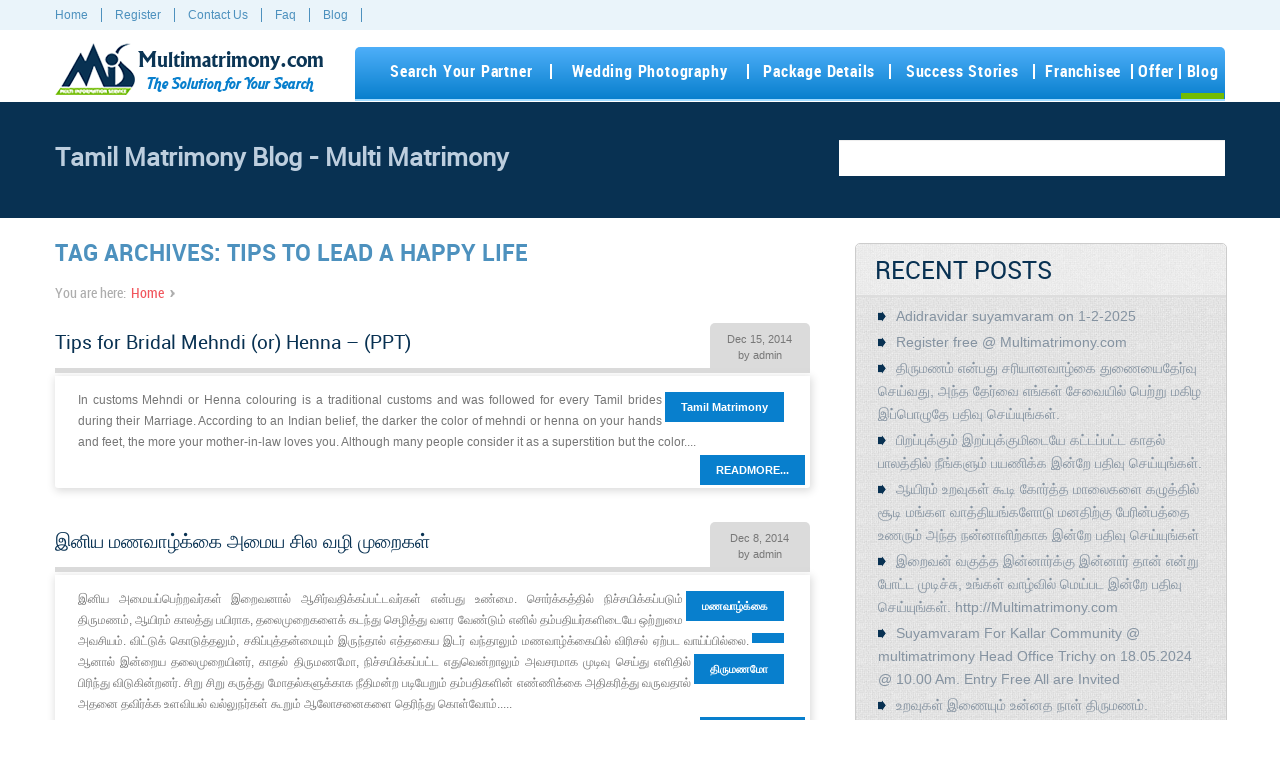

--- FILE ---
content_type: text/html; charset=UTF-8
request_url: https://www.multimatrimony.com/blog/tag/tips-to-lead-a-happy-life/
body_size: 11392
content:
<!DOCTYPE html>
<!--[if IE 6]>
<html id="ie6" lang="en-US"
	prefix="og: https://ogp.me/ns#" >
<![endif]-->
<!--[if IE 7]>
<html id="ie7" lang="en-US"
	prefix="og: https://ogp.me/ns#" >
<![endif]-->
<!--[if IE 8]>
<html id="ie8" lang="en-US"
	prefix="og: https://ogp.me/ns#" >
<![endif]-->
<!--[if !(IE 6) | !(IE 7) | !(IE 8)  ]><!-->
<html lang="en-US"
	prefix="og: https://ogp.me/ns#" >
<!--<![endif]-->
<head>
<meta charset="UTF-8" />
<meta http-equiv="X-UA-Compatible" content="IE=edge,chrome=1"> 
<meta name="viewport" content="width=device-width, initial-scale=1.0"> 
<title>Tips to lead a Happy life | Multimatrimony - Tamil Matrimony Blog</title>
<link href="https://www.multimatrimony.com/blog/wp-content/themes/multiinfo/css/bootstrap.css" rel="stylesheet" type="text/css" />
<link href="https://www.multimatrimony.com/blog/wp-content/themes/multiinfo/css/bootstrap-responsive.css" rel="stylesheet" type="text/css" />
<link href="https://www.multimatrimony.com/blog/wp-content/themes/multiinfo/css/style.css" rel="stylesheet" type="text/css" />
<link href="https://www.multimatrimony.com/blog/wp-content/themes/multiinfo/css/style-responsive.css" rel="stylesheet" type="text/css" />
<link href="https://www.multimatrimony.com/blog/wp-content/themes/multiinfo/css/jquery.bxslider.css" rel="stylesheet" type="text/css" />
<!--[if IE 8]>
    <link href="https://www.multimatrimony.com/blog/wp-content/themes/multiinfo/css/ie8.css" rel="stylesheet" type="text/css" />
<![endif]-->
<!--[if lt IE 8]>
    <link href="https://www.multimatrimony.com/blog/wp-content/themes/multiinfo/css/ie7.css" rel="stylesheet" type="text/css" />
<![endif]-->
<link rel="shortcut icon" href="/img/favicon.ico" type="image/x-icon">
<link rel="icon" href="/img/favicon.ico" type="image/x-icon">
<script type="text/javascript" src="https://www.multimatrimony.com/blog/wp-content/themes/multiinfo/js/jquery-1.8.1.min.js"></script>
<script type="text/javascript" src="https://www.multimatrimony.com/blog/wp-content/themes/multiinfo/js/bootstrap.js"></script>
<script src="https://www.multimatrimony.com/blog/wp-content/themes/multiinfo/js/jquery.bxslider.js"></script>
<script type="text/javascript">
//jQuery('.dropdown-toggle').dropdown()
jQuery(document).ready(function(){
    jQuery('.nav li.dropdown').hover(
        function() { jQuery('ul', this).css('display', 'block'); },
        function() { jQuery('ul', this).css('display', 'none'); });
}); 
</script>
<script type="text/javascript">
$(function(){
	$(".top-menu ul li:last-child").addClass("last-child");
})
</script>  
<script type="text/javascript">
$(document).ready(function() {
$('.user-header h3').eq(2).addClass('active');
	$('.user-header div').eq(2).show();
	$('.user-header .career form').eq(2).show();
	$(".user-header h3").click(function(){
		$(this).next("p,div,ul,.user-header .career form").slideToggle("medium")
		.siblings("div:visible,ul:visible,.user-header .career form").slideUp("medium");
		$(this).toggleClass("active");
		$(this).siblings("h3").removeClass("active");
	});
});
</script>

<!-- All in One SEO Pack 3.2.10 by Michael Torbert of Semper Fi Web Designob_start_detected [-1,-1] -->

<meta name="keywords"  content="tamil matrimony,tamil wedding tips,wedding tips for tamil brides,wedding tips for tamil grooms,marriage tips,tips to lead a happy life,happy life,bridal henna tips,mehandi tips,,mehandi tips ppt,mehndi tips ppt,ppt for mehandi tips,ppt for mehndi,ppt for mehndi tips,marriage quotes,thought of the day,tips,tips for marriage life,wedding check list,wedding tips" />

<script type="application/ld+json" class="aioseop-schema">{"@context":"https://schema.org","@graph":[{"@type":"Organization","@id":"https://www.multimatrimony.com/blog/#organization","url":"https://www.multimatrimony.com/blog/","name":"Multimatrimony - Tamil Matrimony Blog","sameAs":[]},{"@type":"WebSite","@id":"https://www.multimatrimony.com/blog/#website","url":"https://www.multimatrimony.com/blog/","name":"Multimatrimony - Tamil Matrimony Blog","publisher":{"@id":"https://www.multimatrimony.com/blog/#organization"},"potentialAction":{"@type":"SearchAction","target":"https://www.multimatrimony.com/blog/?s={search_term_string}","query-input":"required name=search_term_string"}},{"@type":"CollectionPage","@id":"https://www.multimatrimony.com/blog/tag/tips-to-lead-a-happy-life/#collectionpage","url":"https://www.multimatrimony.com/blog/tag/tips-to-lead-a-happy-life/","inLanguage":"en-US","name":"Tips to lead a Happy life","isPartOf":{"@id":"https://www.multimatrimony.com/blog/#website"}}]}</script>
<link rel="canonical" href="https://www.multimatrimony.com/blog/tag/tips-to-lead-a-happy-life/" />
			<script type="text/javascript" >
				window.ga=window.ga||function(){(ga.q=ga.q||[]).push(arguments)};ga.l=+new Date;
				ga('create', 'UA-16915520-11', 'auto');
				// Plugins
				
				ga('send', 'pageview');
			</script>
			<script async src="https://www.google-analytics.com/analytics.js"></script>
			<!-- All in One SEO Pack -->
<link rel='dns-prefetch' href='//ws.sharethis.com' />
<link rel='dns-prefetch' href='//ajax.googleapis.com' />
<link rel='dns-prefetch' href='//s.w.org' />
<link rel="alternate" type="application/rss+xml" title="Multimatrimony - Tamil Matrimony Blog &raquo; Tips to lead a Happy life Tag Feed" href="https://www.multimatrimony.com/blog/tag/tips-to-lead-a-happy-life/feed/" />
		<script type="text/javascript">
			window._wpemojiSettings = {"baseUrl":"https:\/\/s.w.org\/images\/core\/emoji\/12.0.0-1\/72x72\/","ext":".png","svgUrl":"https:\/\/s.w.org\/images\/core\/emoji\/12.0.0-1\/svg\/","svgExt":".svg","source":{"concatemoji":"https:\/\/www.multimatrimony.com\/blog\/wp-includes\/js\/wp-emoji-release.min.js?ver=5.2.21"}};
			!function(e,a,t){var n,r,o,i=a.createElement("canvas"),p=i.getContext&&i.getContext("2d");function s(e,t){var a=String.fromCharCode;p.clearRect(0,0,i.width,i.height),p.fillText(a.apply(this,e),0,0);e=i.toDataURL();return p.clearRect(0,0,i.width,i.height),p.fillText(a.apply(this,t),0,0),e===i.toDataURL()}function c(e){var t=a.createElement("script");t.src=e,t.defer=t.type="text/javascript",a.getElementsByTagName("head")[0].appendChild(t)}for(o=Array("flag","emoji"),t.supports={everything:!0,everythingExceptFlag:!0},r=0;r<o.length;r++)t.supports[o[r]]=function(e){if(!p||!p.fillText)return!1;switch(p.textBaseline="top",p.font="600 32px Arial",e){case"flag":return s([55356,56826,55356,56819],[55356,56826,8203,55356,56819])?!1:!s([55356,57332,56128,56423,56128,56418,56128,56421,56128,56430,56128,56423,56128,56447],[55356,57332,8203,56128,56423,8203,56128,56418,8203,56128,56421,8203,56128,56430,8203,56128,56423,8203,56128,56447]);case"emoji":return!s([55357,56424,55356,57342,8205,55358,56605,8205,55357,56424,55356,57340],[55357,56424,55356,57342,8203,55358,56605,8203,55357,56424,55356,57340])}return!1}(o[r]),t.supports.everything=t.supports.everything&&t.supports[o[r]],"flag"!==o[r]&&(t.supports.everythingExceptFlag=t.supports.everythingExceptFlag&&t.supports[o[r]]);t.supports.everythingExceptFlag=t.supports.everythingExceptFlag&&!t.supports.flag,t.DOMReady=!1,t.readyCallback=function(){t.DOMReady=!0},t.supports.everything||(n=function(){t.readyCallback()},a.addEventListener?(a.addEventListener("DOMContentLoaded",n,!1),e.addEventListener("load",n,!1)):(e.attachEvent("onload",n),a.attachEvent("onreadystatechange",function(){"complete"===a.readyState&&t.readyCallback()})),(n=t.source||{}).concatemoji?c(n.concatemoji):n.wpemoji&&n.twemoji&&(c(n.twemoji),c(n.wpemoji)))}(window,document,window._wpemojiSettings);
		</script>
		<style type="text/css">
img.wp-smiley,
img.emoji {
	display: inline !important;
	border: none !important;
	box-shadow: none !important;
	height: 1em !important;
	width: 1em !important;
	margin: 0 .07em !important;
	vertical-align: -0.1em !important;
	background: none !important;
	padding: 0 !important;
}
</style>
	<link rel='stylesheet' id='wp-block-library-css'  href='https://www.multimatrimony.com/blog/wp-includes/css/dist/block-library/style.min.css?ver=5.2.21' type='text/css' media='all' />
<link rel='stylesheet' id='wp-pagenavi-css'  href='https://www.multimatrimony.com/blog/wp-content/plugins/wp-pagenavi/pagenavi-css.css?ver=2.70' type='text/css' media='all' />
<link rel='stylesheet' id='jquery-ui-style-css'  href='https://ajax.googleapis.com/ajax/libs/jqueryui/1.11.4/themes/ui-darkness/jquery-ui.css?ver=1.11.4' type='text/css' media='all' />
<link rel='stylesheet' id='simple-pagination-css-css'  href='https://www.multimatrimony.com/blog/wp-content/plugins/simple-pagination/css/default.css?ver=2.1.7' type='text/css' media='screen' />
<script type='text/javascript' src='https://www.multimatrimony.com/blog/wp-includes/js/jquery/jquery.js?ver=1.12.4-wp'></script>
<script type='text/javascript' src='https://www.multimatrimony.com/blog/wp-includes/js/jquery/jquery-migrate.min.js?ver=1.4.1'></script>
<script id='st_insights_js' type='text/javascript' src='https://ws.sharethis.com/button/st_insights.js?publisher=eba0f3ba-f9ab-408c-bc68-c28af5afe749&#038;product=feather'></script>
<link rel='https://api.w.org/' href='https://www.multimatrimony.com/blog/wp-json/' />
<link rel="EditURI" type="application/rsd+xml" title="RSD" href="https://www.multimatrimony.com/blog/xmlrpc.php?rsd" />
<link rel="wlwmanifest" type="application/wlwmanifest+xml" href="https://www.multimatrimony.com/blog/wp-includes/wlwmanifest.xml" /> 
<meta name="generator" content="WordPress 5.2.21" />
		<style type="text/css">.recentcomments a{display:inline !important;padding:0 !important;margin:0 !important;}</style>
		
<style type="text/css"></style>

<style type="text/css">
.synved-social-resolution-single {
display: inline-block;
}
.synved-social-resolution-normal {
display: inline-block;
}
.synved-social-resolution-hidef {
display: none;
}

@media only screen and (min--moz-device-pixel-ratio: 2),
only screen and (-o-min-device-pixel-ratio: 2/1),
only screen and (-webkit-min-device-pixel-ratio: 2),
only screen and (min-device-pixel-ratio: 2),
only screen and (min-resolution: 2dppx),
only screen and (min-resolution: 192dpi) {
	.synved-social-resolution-normal {
	display: none;
	}
	.synved-social-resolution-hidef {
	display: inline-block;
	}
}
</style>
</head>
<body>
	<div class="top-header-container">
    	<div class="container">
        	<div class="row-fluid">
            	<div class="span6 top-menu-sec">
                	<div class="top-menu">
                    <div class="navbar navbar-inverse" style="position: static;">
                        <div class="navbar-inner">
                            <div class="container"> <a class="btn btn-navbar" data-toggle="collapse" data-target=".main-menubar"> <span class="icon-bar"></span> <span class="icon-bar"></span> <span class="icon-bar"></span> </a>
                                <div class="nav-collapse navbar-inverse-collapse collapse main-menubar" style="height: 0px;">
                                    <ul class="nav">
                                        <li><a href="https://www.multimatrimony.com/">Home</a></li>
                                        <li><a href="/mis-register">Register</a></li>
                                        <li><a href="/contact-us">Contact Us</a></li>
                                        <li><a href="/frequently-asked-questions">Faq</a></li>
                                        <li class="active" class="last-child"><a href="http://www.multimatrimony.com/blog/" target="_blank">Blog</a></li>
                                        <li style="display:none"><a href="javascript:;">Sitemap</a></li>
                                    </ul>
                                </div>
                            </div>
                        </div>
                    </div>
                </div>
                 </div>

                 <div class="span3 top-login-sec" style="display:none">
                 	<div class="top-login">
                        <div class="user-sec">
                            <div class="user-header"><h3><a href="/mis-register"><span>Registered Users? Login Here</span></a> <img src="https://www.multimatrimony.com/blog/wp-content/themes/multiinfo/img/login-according.png" alt="" /></h3>
                             </div>
                        </div>
                    </div>
                 </div>
                 <div class="span3 top-forgot">
                 	<div class="top-forgot-sec">
                    	<span>
                        	
                        </span>
                    </div>
                 </div>
             </div>
        </div>
    </div>
	<div class="container">
    	<div class="row-fluid">
            <div class="span3 logo-sec"> <a href="https://www.multimatrimony.com/">
                   <img src="/img/mis-logo.png" alt="Tamil Matrimony - Multimatrimony Logo" title="Tamil Matrimony - Multimatrimony Logo">
                   <span class="logo-main-text">Multimatrimony.com</span>
                   <span class="logo-sub-text">The Solution for Your Search</span>
               </a> </div>
            <div class="span9 main-menu-sec">
                <div class="main-menu">
                    <div class="navbar navbar-inverse" style="position: static;">
                        <div class="navbar-inner">
                            <div class="container">
                              <a class="btn btn-navbar" data-toggle="collapse" data-target=".main-menu-list">
                                <span class="icon-bar"></span>
                                <span class="icon-bar"></span>
                                <span class="icon-bar"></span>
                              </a>
                             <div class="nav-collapse navbar-inverse-collapse collapse main-menu-list"  style="height: 0px;">
                                <ul class="nav">
                                    <li><a href="/search">Search Your Partner</a></li>
                                    <li class="main-menu-div"></li>
                                    <li><a href="/wedding-photography">Wedding Photography</a></li>
                                    <li class="main-menu-div"></li>
                                    <li><a href="/matrimony-packages">Package Details</a></li>
                                    <li class="main-menu-div"></li>
                                    <li><a href="/success-stories">Success Stories</a></li>
                                    <li class="main-menu-div"></li>
                                    <li><a href="/mis-franchisee">Franchisee</a></li>
                                    <li class="main-menu-div"></li>
                                    <li><a href="/matrimony-offer">Offer</a></li>
                                    <li class="main-menu-div"></li>
                                    <li class="active"><a href="https://www.multimatrimony.com/blog/">Blog</a></li>
                                </ul>
                             </div>
                            </div>
                        </div>
                    </div>                    
                </div>
            </div>
        </div>
    </div>
	<div class="search-container">
    	<div class="container">
            <h1 class="wel-txt">Tamil Matrimony Blog - Multi Matrimony</h1>
            <span class="search-sec">   <li id="search-3" class="widget widget_search"><form role="search" method="get" id="searchform" class="searchform" action="https://www.multimatrimony.com/blog/">
				<div>
					<label class="screen-reader-text" for="s">Search for:</label>
					<input type="text" value="" name="s" id="s" />
					<input type="submit" id="searchsubmit" value="Search" />
				</div>
			</form></li>
 </span>
        </div>
    </div>
    <div class="container tag-page">
    	<div class="blog-container">
        	<div class="row-fluid">
            	<div class="span8">
                	<div class="blog-left">
                    	<div class="blog-main-tit">Tag Archives: Tips to lead a Happy life</div>
                        <div class="postarea">
                        <div class="bread-crumb-sec"><span class="local">You are here:</span>  <a href="https://www.multimatrimony.com/blog">Home</a> <span class="separator">&rsaquo;</span>  </div>
						                            <div class="blog-row">
                                <div class="blog-tit-sec">
                                     <span class="blog-tit"><a href="https://www.multimatrimony.com/blog/tips-for-bridal-mehndi-or-henna-ppt/">Tips for Bridal Mehndi (or) Henna &#8211; (PPT)</a></span>
                                    <span class="blog-date"><span>Dec 15, 2014</span><span>by admin</span></span>
                                    </div>
                                <div class="blog-cont-sec">
                                	<div class="featured-image"></div>
                                    <span>In <a title="No.1 Free Tamil Matrimonial site for Brides &amp; Grooms - Multimatrimony" href="http://www.multimatrimony.com">Tamil Matrimony </a>customs Mehndi or Henna colouring is a traditional customs and was followed for every Tamil brides during their Marriage. According to an Indian belief, the darker the color of mehndi or henna on your hands and feet, the more your mother-in-law loves you. Although many people consider it as a superstition but the color....&nbsp; </span>
                                    <div class="read-more-sec"><a href="https://www.multimatrimony.com/blog/tips-for-bridal-mehndi-or-henna-ppt/">READMORE...</a></div>
                                </div>
                            </div>
                                                        <div class="blog-row">
                                <div class="blog-tit-sec">
                                     <span class="blog-tit"><a href="https://www.multimatrimony.com/blog/%e0%ae%87%e0%ae%a9%e0%ae%bf%e0%ae%af-%e0%ae%ae%e0%ae%a3%e0%ae%b5%e0%ae%be%e0%ae%b4%e0%af%8d%e0%ae%95%e0%af%8d%e0%ae%95%e0%af%88-%e0%ae%85%e0%ae%ae%e0%af%88%e0%ae%af-%e0%ae%9a%e0%ae%bf%e0%ae%b2/">இனிய மணவாழ்க்கை அமைய சில வழி முறைகள்</a></span>
                                    <span class="blog-date"><span>Dec 8, 2014</span><span>by admin</span></span>
                                    </div>
                                <div class="blog-cont-sec">
                                	<div class="featured-image"></div>
                                    <span>இனிய <a href="http://www.multimatrimony.com/">மணவாழ்க்கை</a> அமையப்பெற்றவர்கள் இறைவனால் ஆசிர்வதிக்கப்பட்டவர்கள் என்பது உண்மை. சொர்க்கத்தில் நிச்சயிக்கப்படும் திருமணம், ஆயிரம் காலத்து பயிராக, தலைமுறைகளைக் கடந்து செழித்து வளர வேண்டும் எனில் தம்பதியர்களிடையே ஒற்றுமை அவசியம். <a href="http://www.multimatrimony.com/blog/wp-content/uploads/2014/12/Multimatrimony1.jpg"></a> விட்டுக் கொடுத்தலும், சகிப்புத்தன்மையும் இருந்தால் எத்தகைய இடர் வந்தாலும் மணவாழ்க்கையில் விரிசல் ஏற்பட வாய்ப்பில்லை. ஆனால் இன்றைய தலைமுறையினர், காதல் திருமணமோ, நிச்சயிக்கப்பட்ட <a href="http://www.multimatrimony.com/">திருமணமோ</a> எதுவென்றாலும் அவசரமாக முடிவு செய்து எளிதில் பிரிந்து விடுகின்றனர். சிறு சிறு கருத்து மோதல்களுக்காக நீதிமன்ற படியேறும் தம்பதிகளின் எண்ணிக்கை அதிகரித்து வருவதால் அதனை தவிர்க்க உளவியல் வல்லுநர்கள் கூறும் ஆலோசனைகளை தெரிந்து கொள்வோம்.....&nbsp; </span>
                                    <div class="read-more-sec"><a href="https://www.multimatrimony.com/blog/%e0%ae%87%e0%ae%a9%e0%ae%bf%e0%ae%af-%e0%ae%ae%e0%ae%a3%e0%ae%b5%e0%ae%be%e0%ae%b4%e0%af%8d%e0%ae%95%e0%af%8d%e0%ae%95%e0%af%88-%e0%ae%85%e0%ae%ae%e0%af%88%e0%ae%af-%e0%ae%9a%e0%ae%bf%e0%ae%b2/">READMORE...</a></div>
                                </div>
                            </div>
                             
						                            
                        </div>			

                        
                    </div>
                </div>
                <div class="span4">
                	<div class="blog-right">


    <!---- Recent Post--->

    <div class="blog-box">

        <div class="blog-box-tit">RECENT POSTS</div>

        <div class="blog-box-cont">

        <ul>

			
            
                <li>

                    <a href="https://www.multimatrimony.com/blog/adidravidar-suyamvaram-on-1-2-2025/">

						Adidravidar suyamvaram on 1-2-2025
                    </a>

                </li>

            
                <li>

                    <a href="https://www.multimatrimony.com/blog/register-free-multimatrimony-com/">

						Register free @ Multimatrimony.com
                    </a>

                </li>

            
                <li>

                    <a href="https://www.multimatrimony.com/blog/%e0%ae%a4%e0%ae%bf%e0%ae%b0%e0%af%81%e0%ae%ae%e0%ae%a3%e0%ae%ae%e0%af%8d-%e0%ae%8e%e0%ae%a9%e0%af%8d%e0%ae%aa%e0%ae%a4%e0%af%81-%e0%ae%9a%e0%ae%b0%e0%ae%bf%e0%ae%af%e0%ae%be%e0%ae%a9%e0%ae%b5%e0%ae%be/">

						திருமணம் என்பது சரியானவாழ்கை துணையைதேர்வு செய்வது, அந்த தேர்வை எங்கள் சேவையில் பெற்று மகிழ இப்பொழுதே பதிவு செய்யுங்கள்.
                    </a>

                </li>

            
                <li>

                    <a href="https://www.multimatrimony.com/blog/%e0%ae%aa%e0%ae%bf%e0%ae%b1%e0%ae%aa%e0%af%8d%e0%ae%aa%e0%af%81%e0%ae%95%e0%af%8d%e0%ae%95%e0%af%81%e0%ae%ae%e0%af%8d-%e0%ae%87%e0%ae%b1%e0%ae%aa%e0%af%8d%e0%ae%aa%e0%af%81%e0%ae%95%e0%af%8d%e0%ae%95/">

						பிறப்புக்கும் இறப்புக்குமிடையே கட்டப்பட்ட காதல் பாலத்தில் நீங்களும் பயணிக்க இன்றே பதிவு செய்யுங்கள்.
                    </a>

                </li>

            
                <li>

                    <a href="https://www.multimatrimony.com/blog/%e0%ae%86%e0%ae%af%e0%ae%bf%e0%ae%b0%e0%ae%ae%e0%af%8d-%e0%ae%89%e0%ae%b1%e0%ae%b5%e0%af%81%e0%ae%95%e0%ae%b3%e0%af%8d-%e0%ae%95%e0%af%82%e0%ae%9f%e0%ae%bf-%e0%ae%95%e0%af%8b%e0%ae%b0%e0%af%8d/">

						ஆயிரம் உறவுகள் கூடி கோர்த்த மாலைகளை கழுத்தில்  சூடி மங்கள வாத்தியங்களோடு மனதிற்கு பேரின்பத்தை உணரும்  அந்த நன்னாளிற்காக இன்றே பதிவு செய்யுங்கள்
                    </a>

                </li>

            
                <li>

                    <a href="https://www.multimatrimony.com/blog/%e0%ae%87%e0%ae%b1%e0%af%88%e0%ae%b5%e0%ae%a9%e0%af%8d-%e0%ae%b5%e0%ae%95%e0%af%81%e0%ae%a4%e0%af%8d%e0%ae%a4-%e0%ae%87%e0%ae%a9%e0%af%8d%e0%ae%a9%e0%ae%be%e0%ae%b0%e0%af%8d%e0%ae%95%e0%af%8d%e0%ae%95/">

						இறைவன் வகுத்த இன்னார்க்கு இன்னார் தான் என்று போட்ட முடிச்சு, உங்கள் வாழ்வில் மெய்பட இன்றே பதிவு செய்யுங்கள். http://Multimatrimony.com
                    </a>

                </li>

            
                <li>

                    <a href="https://www.multimatrimony.com/blog/suyamvaram-for-kallar-community-multimatrimony-head-office-trichy-on-18-05-2024-10-00-am-entry-free-all-are-invited/">

						Suyamvaram For Kallar Community @ multimatrimony Head Office Trichy on 18.05.2024 @ 10.00 Am. Entry Free All are Invited
                    </a>

                </li>

            
                <li>

                    <a href="https://www.multimatrimony.com/blog/%e0%ae%89%e0%ae%b1%e0%ae%b5%e0%af%81%e0%ae%95%e0%ae%b3%e0%af%8d-%e0%ae%87%e0%ae%a3%e0%af%88%e0%ae%af%e0%af%81%e0%ae%ae%e0%af%8d-%e0%ae%89%e0%ae%a9%e0%af%8d%e0%ae%a9%e0%ae%a4-%e0%ae%a8%e0%ae%be/">

						உறவுகள் இணையும் உன்னத நாள் திருமணம்.
                    </a>

                </li>

            
                <li>

                    <a href="https://www.multimatrimony.com/blog/%e0%ae%a4%e0%ae%be%e0%ae%af%e0%af%8d%e0%ae%ae%e0%af%88%e0%ae%af%e0%ae%bf%e0%ae%a9%e0%af%8d-%e0%ae%85%e0%ae%b4%e0%ae%95%e0%af%81-%e0%ae%a4%e0%ae%be%e0%ae%af%e0%ae%95%e0%af%81%e0%ae%ae%e0%af%8d/">

						தாய்மையின் அழகு தாயகும் தகுதியில் இல்லை,இன்னொரு உயிரை தன்னுள் இணைத்துக்கொள்ள விருப்பமாக இருப்பதில் உள்ளது.
                    </a>

                </li>

            
                <li>

                    <a href="https://www.multimatrimony.com/blog/%e0%ae%88%e0%ae%b0%e0%af%8d-%e0%ae%89%e0%ae%af%e0%ae%bf%e0%ae%b0%e0%af%87-%e0%ae%92%e0%ae%b0%e0%af%81-%e0%ae%89%e0%ae%af%e0%ae%bf%e0%ae%b0%e0%ae%be%e0%ae%b5%e0%ae%a4%e0%af%87-%e0%ae%a4%e0%ae%bf/">

						ஈர் உயிரே ஒரு உயிராவதே திருமணம் அந்தத் திருமணம் இனிதே துவங்கிட நாங்கள் உதவுகிறோம்.
                    </a>

                </li>

            
        </ul>

        </div>

    </div>

    <!---- Recent Post--->


    <!---- fb-like-box--->

    <div class="fb-like-box">

     <iframe src="//www.facebook.com/plugins/likebox.php?href=https%3A%2F%2Fwww.facebook.com%2FMulti.Matrimony&amp;width&amp;height=290&amp;colorscheme=light&amp;show_faces=true&amp;header=true&amp;stream=false&amp;show_border=true&amp;appId=210192897091" scrolling="no" frameborder="0" style="border:none; overflow:hidden; height:290px;" allowTransparency="true"></iframe>

    </div>

    <!----fb-like-box--->
    
    <!---- subscribe us--->
    <li id="s2_form_widget-2" class="widget s2_form_widget"><h2 class="widgettitle">Subscribe Us</h2>
<div class="search"><form name="s2formwidget" method="post" action=""><input type="hidden" name="ip" value="18.117.143.111" /><span style="display:none !important"><label for="firstname">Leave This Blank:</label><input type="text" id="firstname" name="firstname" /><label for="lastname">Leave This Blank Too:</label><input type="text" id="lastname" name="lastname" /><label for="uri">Do Not Change This:</label><input type="text" id="uri" name="uri" value="http://" /></span><p><label for="s2email">Your email:</label><br /><input type="email" name="email" id="s2email" value="Enter email address..." size="20" onfocus="if (this.value === 'Enter email address...') {this.value = '';}" onblur="if (this.value === '') {this.value = 'Enter email address...';}" /></p><p><input type="submit" name="subscribe" value="Subscribe" />&nbsp;<input type="submit" name="unsubscribe" value="Unsubscribe" /></p></form>
</div></li>
<li id="rss-2" class="widget widget_rss"><h2 class="widgettitle"><a class="rsswidget" href="http://tamilmatrimonials.wordpress.com/feed/"><img class="rss-widget-icon" style="border:0" width="14" height="14" src="https://www.multimatrimony.com/blog/wp-includes/images/rss.png" alt="RSS" /></a> <a class="rsswidget" href="">Daily Horoscope</a></h2>
</li>
<li id="categories-3" class="widget widget_categories"><h2 class="widgettitle">CATEGORIES</h2>
		<ul>
				<li class="cat-item cat-item-684"><a href="https://www.multimatrimony.com/blog/category/anniversary-offer/">Anniversary Offer</a>
</li>
	<li class="cat-item cat-item-1054"><a href="https://www.multimatrimony.com/blog/category/anniversary-wishes/">Anniversary Wishes</a>
</li>
	<li class="cat-item cat-item-648"><a href="https://www.multimatrimony.com/blog/category/christmas-and-new-year-offer/">Christmas and New Year offer</a>
</li>
	<li class="cat-item cat-item-1056"><a href="https://www.multimatrimony.com/blog/category/christmas-wishes/">Christmas Wishes</a>
</li>
	<li class="cat-item cat-item-1034"><a href="https://www.multimatrimony.com/blog/category/couple-goals/">Couple Goals</a>
</li>
	<li class="cat-item cat-item-2"><a href="https://www.multimatrimony.com/blog/category/daily-horoscope/" title="Daily Horoscope">Daily Horoscope</a>
</li>
	<li class="cat-item cat-item-1048"><a href="https://www.multimatrimony.com/blog/category/diwali-wishes/">Diwali Wishes</a>
</li>
	<li class="cat-item cat-item-674"><a href="https://www.multimatrimony.com/blog/category/dynamics-of-marriage/">Dynamics of Marriage</a>
</li>
	<li class="cat-item cat-item-884"><a href="https://www.multimatrimony.com/blog/category/family/">Family</a>
</li>
	<li class="cat-item cat-item-1049"><a href="https://www.multimatrimony.com/blog/category/festival/">Festival</a>
</li>
	<li class="cat-item cat-item-548"><a href="https://www.multimatrimony.com/blog/category/multi-matrimony/festivals/">Festivals</a>
</li>
	<li class="cat-item cat-item-691"><a href="https://www.multimatrimony.com/blog/category/free-registration/">Free Registration</a>
</li>
	<li class="cat-item cat-item-1055"><a href="https://www.multimatrimony.com/blog/category/ganesh-chathurthi/">Ganesh Chathurthi</a>
</li>
	<li class="cat-item cat-item-775"><a href="https://www.multimatrimony.com/blog/category/hair-styles/">Hair styles</a>
</li>
	<li class="cat-item cat-item-1050"><a href="https://www.multimatrimony.com/blog/category/happiness/">Happiness</a>
</li>
	<li class="cat-item cat-item-999"><a href="https://www.multimatrimony.com/blog/category/happy-marriages/">Happy Marriages</a>
</li>
	<li class="cat-item cat-item-1052"><a href="https://www.multimatrimony.com/blog/category/happy-new-year/">Happy New Year</a>
</li>
	<li class="cat-item cat-item-540"><a href="https://www.multimatrimony.com/blog/category/tamil-matrimony/independence-day/happy-ramzan/">Happy Ramzan</a>
</li>
	<li class="cat-item cat-item-572"><a href="https://www.multimatrimony.com/blog/category/wedding-tips/honeymoon-location/">Honeymoon location</a>
</li>
	<li class="cat-item cat-item-539"><a href="https://www.multimatrimony.com/blog/category/tamil-matrimony/independence-day/">Independence day</a>
</li>
	<li class="cat-item cat-item-1076"><a href="https://www.multimatrimony.com/blog/category/independence-day-wishes/">Independence Day Wishes</a>
</li>
	<li class="cat-item cat-item-995"><a href="https://www.multimatrimony.com/blog/category/indian-marriages/">Indian Marriages</a>
</li>
	<li class="cat-item cat-item-1036"><a href="https://www.multimatrimony.com/blog/category/life-partner/">Life Partner</a>
</li>
	<li class="cat-item cat-item-592"><a href="https://www.multimatrimony.com/blog/category/marriage-quotes/">Marriage Quotes</a>
</li>
	<li class="cat-item cat-item-1035"><a href="https://www.multimatrimony.com/blog/category/match-making/">Match Making</a>
</li>
	<li class="cat-item cat-item-801"><a href="https://www.multimatrimony.com/blog/category/mehandi-designs/">Mehandi designs</a>
</li>
	<li class="cat-item cat-item-1028"><a href="https://www.multimatrimony.com/blog/category/mobile-application/">Mobile Application</a>
</li>
	<li class="cat-item cat-item-522"><a href="https://www.multimatrimony.com/blog/category/multi-matrimony/" title="Multi Matrimony">Multi Matrimony</a>
</li>
	<li class="cat-item cat-item-765"><a href="https://www.multimatrimony.com/blog/category/nail-arts/">Nail arts</a>
</li>
	<li class="cat-item cat-item-1077"><a href="https://www.multimatrimony.com/blog/category/new-matches-arrived/">New Matches Arrived</a>
</li>
	<li class="cat-item cat-item-1059"><a href="https://www.multimatrimony.com/blog/category/new-year-wishes/">New Year Wishes</a>
</li>
	<li class="cat-item cat-item-258"><a href="https://www.multimatrimony.com/blog/category/offer/">Offer</a>
</li>
	<li class="cat-item cat-item-1063"><a href="https://www.multimatrimony.com/blog/category/pongal-celebration/">Pongal Celebration</a>
</li>
	<li class="cat-item cat-item-657"><a href="https://www.multimatrimony.com/blog/category/pongal-festival-offer/">Pongal Festival Offer</a>
</li>
	<li class="cat-item cat-item-1062"><a href="https://www.multimatrimony.com/blog/category/pongal-festival/">Pongal Festival&#039;</a>
</li>
	<li class="cat-item cat-item-1061"><a href="https://www.multimatrimony.com/blog/category/pongal-wishes/">Pongal Wishes</a>
</li>
	<li class="cat-item cat-item-1029"><a href="https://www.multimatrimony.com/blog/category/register-free/">Register Free</a>
</li>
	<li class="cat-item cat-item-883"><a href="https://www.multimatrimony.com/blog/category/relationship/">Relationship</a>
</li>
	<li class="cat-item cat-item-761"><a href="https://www.multimatrimony.com/blog/category/special-offer/">Special Offer</a>
</li>
	<li class="cat-item cat-item-1067"><a href="https://www.multimatrimony.com/blog/category/suyamvaram-videos/">Suyamvaram Videos</a>
</li>
	<li class="cat-item cat-item-1"><a href="https://www.multimatrimony.com/blog/category/tamil-matrimony/" title="Tamil Matrimony">Tamil Matrimony</a>
</li>
	<li class="cat-item cat-item-663"><a href="https://www.multimatrimony.com/blog/category/tamil-matrimony-customs/">Tamil Matrimony Customs</a>
</li>
	<li class="cat-item cat-item-1023"><a href="https://www.multimatrimony.com/blog/category/thirukkural/">Thirukkural</a>
</li>
	<li class="cat-item cat-item-521"><a href="https://www.multimatrimony.com/blog/category/thought-of-the-day/" title="Thought of the Day">Thought of the Day</a>
</li>
	<li class="cat-item cat-item-450"><a href="https://www.multimatrimony.com/blog/category/tips/">Tips</a>
</li>
	<li class="cat-item cat-item-598"><a href="https://www.multimatrimony.com/blog/category/tips-for-marriage-life/">Tips for Marriage Life</a>
</li>
	<li class="cat-item cat-item-1066"><a href="https://www.multimatrimony.com/blog/category/videos/">Videos</a>
</li>
	<li class="cat-item cat-item-1025"><a href="https://www.multimatrimony.com/blog/category/vinayagar-chathurthi/">Vinayagar Chathurthi</a>
</li>
	<li class="cat-item cat-item-1032"><a href="https://www.multimatrimony.com/blog/category/wedding-blog/">Wedding Blog</a>
</li>
	<li class="cat-item cat-item-613"><a href="https://www.multimatrimony.com/blog/category/wedding-check-list/">Wedding check list</a>
</li>
	<li class="cat-item cat-item-523"><a href="https://www.multimatrimony.com/blog/category/wedding-tips/" title="Wedding Tips">Wedding Tips</a>
</li>
	<li class="cat-item cat-item-1057"><a href="https://www.multimatrimony.com/blog/category/wishes/">Wishes</a>
</li>
		</ul>
			</li>
<li id="tag_cloud-2" class="widget widget_tag_cloud"><h2 class="widgettitle">Tags</h2>
<div class="tagcloud"><a href="https://www.multimatrimony.com/blog/tag/bridal-mehandi-designs/" class="tag-cloud-link tag-link-631 tag-link-position-1" style="font-size: 8pt;" aria-label="Bridal Mehandi designs (3 items)">Bridal Mehandi designs</a>
<a href="https://www.multimatrimony.com/blog/tag/easy-nail-arts/" class="tag-cloud-link tag-link-739 tag-link-position-2" style="font-size: 8pt;" aria-label="easy nail arts (3 items)">easy nail arts</a>
<a href="https://www.multimatrimony.com/blog/tag/family/" class="tag-cloud-link tag-link-203 tag-link-position-3" style="font-size: 17.083969465649pt;" aria-label="Family (27 items)">Family</a>
<a href="https://www.multimatrimony.com/blog/tag/find-your-soulmate/" class="tag-cloud-link tag-link-1040 tag-link-position-4" style="font-size: 11.740458015267pt;" aria-label="Find your Soulmate (8 items)">Find your Soulmate</a>
<a href="https://www.multimatrimony.com/blog/tag/free-matrimonial-site/" class="tag-cloud-link tag-link-808 tag-link-position-5" style="font-size: 9.9236641221374pt;" aria-label="Free Matrimonial site (5 items)">Free Matrimonial site</a>
<a href="https://www.multimatrimony.com/blog/tag/free-registration/" class="tag-cloud-link tag-link-692 tag-link-position-6" style="font-size: 17.404580152672pt;" aria-label="Free Registration (29 items)">Free Registration</a>
<a href="https://www.multimatrimony.com/blog/tag/free-tamil-matrimony/" class="tag-cloud-link tag-link-208 tag-link-position-7" style="font-size: 9.0687022900763pt;" aria-label="free tamil matrimony (4 items)">free tamil matrimony</a>
<a href="https://www.multimatrimony.com/blog/tag/free-tamil-matrimony-site/" class="tag-cloud-link tag-link-210 tag-link-position-8" style="font-size: 9.0687022900763pt;" aria-label="free tamil matrimony site (4 items)">free tamil matrimony site</a>
<a href="https://www.multimatrimony.com/blog/tag/happy-life/" class="tag-cloud-link tag-link-220 tag-link-position-9" style="font-size: 16.870229007634pt;" aria-label="Happy life (26 items)">Happy life</a>
<a href="https://www.multimatrimony.com/blog/tag/happy-marriages/" class="tag-cloud-link tag-link-889 tag-link-position-10" style="font-size: 15.267175572519pt;" aria-label="Happy Marriages (18 items)">Happy Marriages</a>
<a href="https://www.multimatrimony.com/blog/tag/henna-designs/" class="tag-cloud-link tag-link-634 tag-link-position-11" style="font-size: 9.0687022900763pt;" aria-label="Henna Designs (4 items)">Henna Designs</a>
<a href="https://www.multimatrimony.com/blog/tag/independence-day-2/" class="tag-cloud-link tag-link-584 tag-link-position-12" style="font-size: 8pt;" aria-label="independence day (3 items)">independence day</a>
<a href="https://www.multimatrimony.com/blog/tag/independence-day-wishes/" class="tag-cloud-link tag-link-586 tag-link-position-13" style="font-size: 8pt;" aria-label="independence day wishes (3 items)">independence day wishes</a>
<a href="https://www.multimatrimony.com/blog/tag/life-partner/" class="tag-cloud-link tag-link-530 tag-link-position-14" style="font-size: 17.190839694656pt;" aria-label="life partner (28 items)">life partner</a>
<a href="https://www.multimatrimony.com/blog/tag/marriage/" class="tag-cloud-link tag-link-599 tag-link-position-15" style="font-size: 17.725190839695pt;" aria-label="Marriage (31 items)">Marriage</a>
<a href="https://www.multimatrimony.com/blog/tag/marriage-quotes/" class="tag-cloud-link tag-link-969 tag-link-position-16" style="font-size: 12.702290076336pt;" aria-label="Marriage Quotes (10 items)">Marriage Quotes</a>
<a href="https://www.multimatrimony.com/blog/tag/marriages/" class="tag-cloud-link tag-link-987 tag-link-position-17" style="font-size: 11.206106870229pt;" aria-label="Marriages (7 items)">Marriages</a>
<a href="https://www.multimatrimony.com/blog/tag/marriage-secrets/" class="tag-cloud-link tag-link-865 tag-link-position-18" style="font-size: 10.671755725191pt;" aria-label="Marriage Secrets (6 items)">Marriage Secrets</a>
<a href="https://www.multimatrimony.com/blog/tag/marriage-thoughts/" class="tag-cloud-link tag-link-606 tag-link-position-19" style="font-size: 9.0687022900763pt;" aria-label="Marriage Thoughts (4 items)">Marriage Thoughts</a>
<a href="https://www.multimatrimony.com/blog/tag/marriage-tips/" class="tag-cloud-link tag-link-640 tag-link-position-20" style="font-size: 17.190839694656pt;" aria-label="Marriage Tips (28 items)">Marriage Tips</a>
<a href="https://www.multimatrimony.com/blog/tag/matrimony/" class="tag-cloud-link tag-link-546 tag-link-position-21" style="font-size: 13.87786259542pt;" aria-label="matrimony (13 items)">matrimony</a>
<a href="https://www.multimatrimony.com/blog/tag/multimatrimony/" class="tag-cloud-link tag-link-698 tag-link-position-22" style="font-size: 16.870229007634pt;" aria-label="Multimatrimony (26 items)">Multimatrimony</a>
<a href="https://www.multimatrimony.com/blog/tag/multimatrimony-blog/" class="tag-cloud-link tag-link-984 tag-link-position-23" style="font-size: 13.87786259542pt;" aria-label="Multimatrimony Blog (13 items)">Multimatrimony Blog</a>
<a href="https://www.multimatrimony.com/blog/tag/nail-art-ideas/" class="tag-cloud-link tag-link-741 tag-link-position-24" style="font-size: 11.740458015267pt;" aria-label="Nail art ideas (8 items)">Nail art ideas</a>
<a href="https://www.multimatrimony.com/blog/tag/nail-arts/" class="tag-cloud-link tag-link-737 tag-link-position-25" style="font-size: 9.9236641221374pt;" aria-label="Nail arts (5 items)">Nail arts</a>
<a href="https://www.multimatrimony.com/blog/tag/nailarts/" class="tag-cloud-link tag-link-747 tag-link-position-26" style="font-size: 9.9236641221374pt;" aria-label="Nailarts (5 items)">Nailarts</a>
<a href="https://www.multimatrimony.com/blog/tag/offer/" class="tag-cloud-link tag-link-965 tag-link-position-27" style="font-size: 9.9236641221374pt;" aria-label="Offer (5 items)">Offer</a>
<a href="https://www.multimatrimony.com/blog/tag/plan-your-wedding/" class="tag-cloud-link tag-link-617 tag-link-position-28" style="font-size: 14.732824427481pt;" aria-label="Plan your wedding (16 items)">Plan your wedding</a>
<a href="https://www.multimatrimony.com/blog/tag/quotes/" class="tag-cloud-link tag-link-593 tag-link-position-29" style="font-size: 9.9236641221374pt;" aria-label="Quotes (5 items)">Quotes</a>
<a href="https://www.multimatrimony.com/blog/tag/relationship/" class="tag-cloud-link tag-link-905 tag-link-position-30" style="font-size: 13.129770992366pt;" aria-label="Relationship (11 items)">Relationship</a>
<a href="https://www.multimatrimony.com/blog/tag/relationships/" class="tag-cloud-link tag-link-893 tag-link-position-31" style="font-size: 17.404580152672pt;" aria-label="Relationships (29 items)">Relationships</a>
<a href="https://www.multimatrimony.com/blog/tag/simple-nail-arts/" class="tag-cloud-link tag-link-748 tag-link-position-32" style="font-size: 9.9236641221374pt;" aria-label="simple nail arts (5 items)">simple nail arts</a>
<a href="https://www.multimatrimony.com/blog/tag/successful-marriage/" class="tag-cloud-link tag-link-605 tag-link-position-33" style="font-size: 15.267175572519pt;" aria-label="Successful marriage (18 items)">Successful marriage</a>
<a href="https://www.multimatrimony.com/blog/tag/tamil-matrimonial/" class="tag-cloud-link tag-link-411 tag-link-position-34" style="font-size: 9.0687022900763pt;" aria-label="Tamil Matrimonial (4 items)">Tamil Matrimonial</a>
<a href="https://www.multimatrimony.com/blog/tag/tamil-matrimonial-site/" class="tag-cloud-link tag-link-415 tag-link-position-35" style="font-size: 8pt;" aria-label="Tamil Matrimonial Site (3 items)">Tamil Matrimonial Site</a>
<a href="https://www.multimatrimony.com/blog/tag/tamilmatrimony/" class="tag-cloud-link tag-link-444 tag-link-position-36" style="font-size: 22pt;" aria-label="Tamilmatrimony (81 items)">Tamilmatrimony</a>
<a href="https://www.multimatrimony.com/blog/tag/tamil-matrimony/" class="tag-cloud-link tag-link-963 tag-link-position-37" style="font-size: 12.702290076336pt;" aria-label="Tamil Matrimony (10 items)">Tamil Matrimony</a>
<a href="https://www.multimatrimony.com/blog/tag/tamil-matrimony-site/" class="tag-cloud-link tag-link-427 tag-link-position-38" style="font-size: 9.9236641221374pt;" aria-label="Tamil Matrimony site (5 items)">Tamil Matrimony site</a>
<a href="https://www.multimatrimony.com/blog/tag/tips/" class="tag-cloud-link tag-link-966 tag-link-position-39" style="font-size: 15.053435114504pt;" aria-label="Tips (17 items)">Tips</a>
<a href="https://www.multimatrimony.com/blog/tag/tips-for-successful-marriage/" class="tag-cloud-link tag-link-887 tag-link-position-40" style="font-size: 14.198473282443pt;" aria-label="Tips for successful Marriage (14 items)">Tips for successful Marriage</a>
<a href="https://www.multimatrimony.com/blog/tag/wedding/" class="tag-cloud-link tag-link-844 tag-link-position-41" style="font-size: 17.083969465649pt;" aria-label="Wedding (27 items)">Wedding</a>
<a href="https://www.multimatrimony.com/blog/tag/wedding-planner/" class="tag-cloud-link tag-link-615 tag-link-position-42" style="font-size: 16.12213740458pt;" aria-label="Wedding planner (22 items)">Wedding planner</a>
<a href="https://www.multimatrimony.com/blog/tag/weddings/" class="tag-cloud-link tag-link-922 tag-link-position-43" style="font-size: 10.671755725191pt;" aria-label="Weddings (6 items)">Weddings</a>
<a href="https://www.multimatrimony.com/blog/tag/wedding-tips/" class="tag-cloud-link tag-link-968 tag-link-position-44" style="font-size: 17.725190839695pt;" aria-label="Wedding Tips (31 items)">Wedding Tips</a>
<a href="https://www.multimatrimony.com/blog/tag/wishes/" class="tag-cloud-link tag-link-948 tag-link-position-45" style="font-size: 9.0687022900763pt;" aria-label="Wishes (4 items)">Wishes</a></div>
</li>

    <!---- subscribe us--->

    <!---- Categories--->

    
    <!---- Categories--->

    <!---- Tag--->

   
    <!---- Tag--->

    

    

    
    <!---- subscribe us--->

</div>



<script type="text/javascript">



$(function() {



    var $sidebar   = $(".subscribe-box"), 

        $window    = $(window),

        offset     = $sidebar.offset(),

        topPadding = 50;



    $window.scroll(function() {

        if ($window.scrollTop() > offset.top) {

            $sidebar.stop().animate({

                marginTop: $window.scrollTop() - offset.top + topPadding

            });

        } else {

            $sidebar.stop().animate({

                marginTop: 0

            });

        }

    });

    

});

</script>


                </div>
            </div>
        </div>
    </div>

<div class="footer-container">
<div class="container"><div class="row-fluid"><div class="span2 footer-left"><div class="footer-main-menu">
<div class="footer-logo"><a href="https://www.multimatrimony.com"><img src="/img/footer-logo.png" alt="Tamil Matrimonial site" title="Tamil Matrimonial site"></a></div>
<ul><li class="need-help-tit">Need Help?</li>
<li><a href="/live-help" title="18x7 Live Help">18x7 Live Help</a></li>
<li><a href="/frequently-asked-questions" title="FAQ">FAQ</a></li>
<li><a href="/report-abuse" title="Report Abuse">Report Abuse</a></li>
<li><a href="/contact-us" title="Contact Us">Contact Us</a></li>
<li><a href="/sitemap" title="Site Map">Site Map</a></li>
</ul></div></div><div class="span10 footer-right"><div class="row-fluid footer-rt-top"><div class="span4 footer-first">
<div class="footer-rt-tit">Company Overview</div>
<ul><li><a href="/about-mis" title="About MIS">About MIS</a></li>
<li><a href="/why-mis" title="Why MIS?">Why MIS?</a></li>
<li><a href="/our-milestone" title="Our Milestone">Our Milestone</a></li>
<li><a href="/work-with-us" title="Work with us">Work with us</a></li>
<li><a href="/payment-option" title="Payment Option">Payment Option</a></li>
<li><a href="/life-partner" title="Life Partner">Life Partner</a></li>
<li><a href="/mis-franchisee" title="Franchisee">Franchisee</a></li>
<li><a href="/subhamuhurtham" title="Subhamuhurtham">Subhamuhurtham</a></li>
</ul></div><div class="span3 footer-second">
<div class="footer-rt-tit">Other Services</div>
<ul><li><a href="http://multimatrimony.com/blog/" title="Tamil Matrimony Blog">Tamil Matrimony Blog</a></li>
<li><a href="/wedding-planning" title="Wedding planning">Wedding planning</a></li>
<li><a href="/community-matrimony" title="Community Support">Community Support</a></li>
<li><a href="/tamil-matrimony" title="Tamil Matrimony">Tamil Matrimony Online</a></li>
<li><a href="/tamil-matrimonial" title="Tamil Matrimonial">Tamil Matrimonial</a></li>
<li><a href="/tamil-grooms" title="Tamil Boys">Tamil Boys</a></li>
<li><a href="/tamil-brides" title="Tamil Girls">Tamil Girls</a></li>
<li><a href="/divorce-matrimony" title="Divorce Matrimony">Divorce Matrimony</a></li>
<li><a href="/multimatimony-tv-commercial" title="TV Commercial">TV Commercial</a></li>
</ul></div><div class="span5 footer-third"><div class="footer-rt-tit">Network Sites</div><ul class="net-list">
<li><a href="http://www.tamilbrides.com/" title="Tamil Brides" target="_blank">Tamil Brides</a></li>
<li><a href="http://www.tamilgrooms.com/" title="Tamil Grooms" target="_blank">Tamil Grooms</a></li>
</ul></div></div></div></div><div class="footer-copy-sec"><div class="footer-border"></div><div class="footer-btm"><div class="footer-btm-left">
<div class="foot-cop">Multimatrimony, 2014 |
<a href="/terms-conditions" title="Terms &amp; Conditions">Terms &amp; Conditions</a> |
<a href="/privacy-policy" title="Privacy Policy">Privacy Policy</a></div>
</div><div class="footer-btm-mid"><div class="secured-sec"><div class="bx-wrapper" style="max-width: 100%;"><div class="bx-viewport" style="width: 100%; overflow: hidden; position: relative; height: 48.30567999393806px;"><div class="secured-sec-slider" style="width: auto; position: relative; -webkit-transition: 0.5s; transition: 0.5s; -webkit-transform: translate3d(0px, -219.99375009536743px, 0px);"><img src="/img/visa-mastercard.png" alt="Proud Features" title="Proud Features" style="float: none; list-style: none; position: relative; width: 103px;" class="bx-clone"><img src="/img/verified-profiles.png" alt="Proud Features" title="Proud Features" style="float: none; list-style: none; position: relative; width: 103px;">
<img src="/img/match-making.png" alt="Proud Features" title="Proud Features" style="float: none; list-style: none; position: relative; width: 103px;">
<img src="/img/profile-security.png" alt="Proud Features" title="Proud Features" style="float: none; list-style: none; position: relative; width: 103px;">
<img src="/img/visa-mastercard.png" alt="Proud Features" title="Proud Features" style="float: none; list-style: none; position: relative; width: 103px;">
<img src="/img/verified-profiles.png" alt="Proud Features" title="Proud Features" style="float: none; list-style: none; position: relative; width: 103px;" class="bx-clone"></div></div><div class="bx-controls bx-has-pager"><div class="bx-pager bx-default-pager"><div class="bx-pager-item"><a href="" data-slide-index="0" class="bx-pager-link">1</a></div><div class="bx-pager-item"><a href="" data-slide-index="1" class="bx-pager-link">2</a></div><div class="bx-pager-item"><a href="" data-slide-index="2" class="bx-pager-link">3</a></div><div class="bx-pager-item"><a href="" data-slide-index="3" class="bx-pager-link active">4</a></div></div></div></div></div></div><div class="footer-btm-right"><div class="social"><span>Follow Us</span>
<a href="https://www.linkedin.com/company/multimatrimony-com" target="_blank" title="Linkedin"><img src="/img/linked.jpg" alt="Linkedin"></a>
<a href="https://in.pinterest.com/Multi_Matrimony/" target="_blank" title="Pinterest"><img src="/img/pinterest.png" alt="Pinterest"></a>
<a href="https://twitter.com/multimatrimony" target="_blank" title="Twitter"><img src="/img/twitter.png" alt="Twitter"></a>
<a href="https://www.facebook.com/Multi.Matrimony" target="_blank" title="Facebook"><img src="/img/fb.png" alt="Facebook"></a>
<a href="https://plus.google.com/+Multiinfomatrimonial" target="_blank" title="Google+"><img src="/img/g-plus.jpg" alt="Google+"></a>
<a href="https://www.youtube.com/c/Multimatrimonysince1998" target="_blank" title="Youtube"><img src="/img/youtube.jpg" alt="Youtube"></a>
<a href="https://www.slideshare.net/multiinfomatrimony" target="_blank" title="Slide share"><img src="/img/slideshare.jpg" alt="Slide share"></a>
</div></div></div></div></div></div>

--- FILE ---
content_type: text/css
request_url: https://www.multimatrimony.com/blog/wp-content/themes/multiinfo/css/jquery.bxslider.css
body_size: 1309
content:
/**
 * BxSlider v4.0 - Fully loaded, responsive content slider
 * http://bxslider.com
 *
 * Written by: Steven Wanderski, 2012
 * http://stevenwanderski.com
 * (while drinking Belgian ales and listening to jazz)
 *
 * CEO and founder of bxCreative, LTD
 * http://bxcreative.com
 */


/** RESET AND LAYOUT
===================================*/

.bx-wrapper {
	position: relative;
	margin: 0 auto 10px;
	padding: 0;
	*zoom: 1;
}

.bx-wrapper img {
	max-width: 100%;
}

/** THEME
===================================*/

.bx-wrapper .bx-viewport {
	
}

.bx-wrapper .bx-pager,
.bx-wrapper .bx-controls-auto {
	position: absolute;
	bottom: -30px;
	width: 100%;
}

/* LOADER */

.bx-wrapper .bx-loading {
	min-height: 50px;
/*	background: url(images/bx_loader.gif) center center no-repeat #fff; */
	height: 100%;
	width: 100%;
	position: absolute;
	top: 0;
	left: 0;
	z-index: 2000;
}

/* PAGER */

.bx-wrapper .bx-pager { 	display:none; 	text-align: center; font-size: .85em; 	font-family: Arial;  	font-weight: bold;	color: #666; 	padding-top: 20px; }
.bx-wrapper .bx-pager .bx-pager-item,
.bx-wrapper .bx-controls-auto .bx-controls-auto-item {
	display: inline-block;
	*zoom: 1;
	*display: inline;
}

.bx-wrapper .bx-pager.bx-default-pager a {
	background: #666;
	text-indent: -9999px;
	display: block;
	width: 10px;
	height: 10px;
	margin: 0 5px;
	outline: 0;
	-moz-border-radius: 5px;
	-webkit-border-radius: 5px;
	border-radius: 5px;
}

.bx-wrapper .bx-pager.bx-default-pager a:hover,
.bx-wrapper .bx-pager.bx-default-pager a.active {
	background: #000;
}

/* DIRECTION CONTROLS (NEXT / PREV) */

.bx-wrapper .bx-prev {
	left: -10px;
	background: url(../img/pre-arr.png) no-repeat;
}

.bx-wrapper .bx-next {
	right: -10px;
	background: url(../img/next-arr.png) no-repeat;
}

.feat-pro-slider .bx-wrapper .bx-prev{
	left: -60px;
}
.feat-pro-slider .bx-wrapper .bx-next {
	right: -60px;
}
.bx-wrapper .bx-controls-direction a {
	position: absolute;
	width: 53px;
	height: 53px;
	cursor: pointer;
	top: 108px;
	text-indent: -9999px;
	z-index: 9999;
}
.feat-pro-slider .bx-wrapper .bx-controls-direction a{
	top: 51px;
}
.bx-wrapper .bx-controls-direction a.disabled {
	display: none;
}

/* AUTO CONTROLS (START / STOP) */

.bx-wrapper .bx-controls-auto {
	text-align: center;
}

.bx-wrapper .bx-controls-auto .bx-start {
	display: block;
	text-indent: -9999px;
	width: 10px;
	height: 11px;
	outline: 0;
	background: url(images/controls.png) -86px -11px no-repeat;
	margin: 0 3px;
}

.bx-wrapper .bx-controls-auto .bx-start:hover,
.bx-wrapper .bx-controls-auto .bx-start.active {
	background-position: -86px 0;
}

.bx-wrapper .bx-controls-auto .bx-stop {
	display: block;
	text-indent: -9999px;
	width: 9px;
	height: 11px;
	outline: 0;
	background: url(images/controls.png) -86px -44px no-repeat;
	margin: 0 3px;
}

.bx-wrapper .bx-controls-auto .bx-stop:hover,
.bx-wrapper .bx-controls-auto .bx-stop.active {
	background-position: -86px -33px;
}

/* PAGER WITH AUTO-CONTROLS HYBRID LAYOUT */

.bx-wrapper .bx-controls.bx-has-controls-auto.bx-has-pager .bx-pager {
	text-align: left;
	width: 80%;
}

.bx-wrapper .bx-controls.bx-has-controls-auto.bx-has-pager .bx-controls-auto {
	right: 0;
	width: 35px;
}

/* IMAGE CAPTIONS */

.bx-wrapper .bx-caption {
	position: absolute;
	bottom: 0;
	left: 0;
	background: #666\9;
	background: rgba(80, 80, 80, 0.75);
	width: 100%;
}

.bx-wrapper .bx-caption span {
	color: #fff;
	font-family: Arial;
	display: block;
	font-size: .85em;
	padding: 10px;
}
/*#recently-joined-sec{float: left; width: 100%;}
#recently-joined-sec .bx-wrapper{float: left; width: 100%;}
#recently-joined-sec .bx-viewport{float: left; width: 100%; height: 274px;}
#recently-joined-sec ul{ margin-left:0px;}
#recently-joined-sec ul li{ float: left !important; width: 197px !important; margin-left:0px;}

#recently-joined-sec .bx-wrapper .bx-next { top: 108px; float: left; background: url(../img/pro-rarr.png) no-repeat; height: 25px; width: 25px; cursor: pointer;  position:inherit; }
#recently-joined-sec .bx-wrapper .bx-prev{ top: 108px; float: left; background: url(../img/pro-larr.png) no-repeat; height: 25px; width: 25px; cursor: pointer; margin-left: 80px; margin-right: 6px; position:inherit; }
.pro-recent-join-sec .pre-nxt {margin-top: -30px;}
.pro-recent-join-sec{ padding-bottom:2px;}
.pro-recent-join-sec .bx-loading{ display: none !important;}*/

--- FILE ---
content_type: text/plain
request_url: https://www.google-analytics.com/j/collect?v=1&_v=j102&a=187546901&t=pageview&_s=1&dl=https%3A%2F%2Fwww.multimatrimony.com%2Fblog%2Ftag%2Ftips-to-lead-a-happy-life%2F&ul=en-us%40posix&dt=Tips%20to%20lead%20a%20Happy%20life%20%7C%20Multimatrimony%20-%20Tamil%20Matrimony%20Blog&sr=1280x720&vp=1280x720&_u=IEBAAEABAAAAACAAI~&jid=845242261&gjid=617135419&cid=2056614842.1769958653&tid=UA-16915520-11&_gid=2067134280.1769958653&_r=1&_slc=1&z=11913483
body_size: -452
content:
2,cG-B8S0XD0QQW